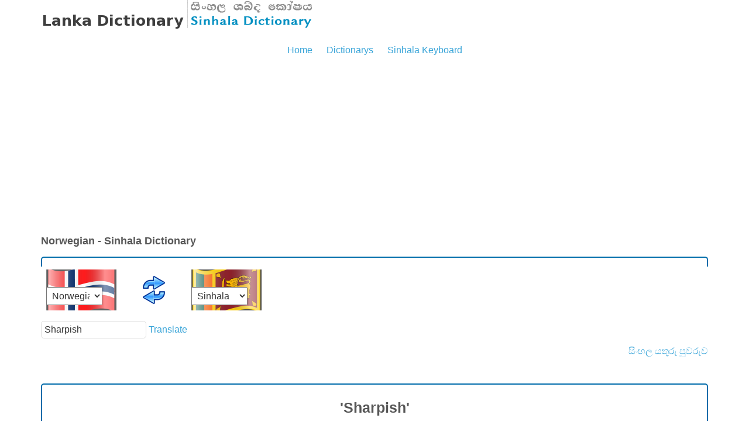

--- FILE ---
content_type: text/html; charset=utf-8
request_url: https://lankadictionary.com/dictionary.php?from=no&to=si&q=Sharpish
body_size: 4217
content:
<!DOCTYPE html>
<html lang="en">
    <head>
        <title>Sharpish | Norwegian - Sinhala Dictionary | Norwegian Sinhala Multilingual Online Dictionary | Sinhala Meaning of Sharpish from Norwegian | lankadictionary.com</title>
        <meta charset="utf-8">
        <meta http-equiv="Content-Type" content="text/html; charset=utf-8" />
        <meta name="description" content="Sharpish - Norwegian - Sinhala Online Dictionary. Norwegian-Sinhala-Norwegian Multilingual Dictionary. Translate From Norwegian into Sinhala. lankadictionary.com is a free service  Sinhala Meaning of Sharpish from Norwegian.Special Thanks to all Sinhala Dictionarys including Malalasekara, Kapruka, MaduraOnline, Trilingualdictionary. Improve your language knowledge, education and move forward with lankadictionary.com." />
        <meta name="keywords" content="">
        <meta name="author" content="LankaDictionary.com">
        <meta name="google-play-app" content="app-id=net.iwsp.lankadictionary.sien">       
        <meta name="viewport" content="width=device-width, initial-scale=1.0">


        <link rel="stylesheet" href="css/bootstrap.min.css" type="text/css" media="all">
        <link rel="stylesheet" href="/css/reset.css?v=1.2.1" type="text/css" media="all">
        <link rel="stylesheet" href="/css/style.css?v=1.2.1" type="text/css" media="all">
        <link rel="stylesheet" href="/css/mobile_style.css" type="text/css" media="all">
        <link rel="icon" type="image/png" href="/favicon.png" />
        <script type="text/javascript" src="/js/jquery-1.4.2.min.js" ></script>
        <script type = "text/javascript" src = "/js/cufon-yui.js"></script>
        <script type="text/javascript" src="/js/cufon-replace.js"></script>
                <script type="text/javascript" src="/js/script.js"></script>
      <script async src="https://pagead2.googlesyndication.com/pagead/js/adsbygoogle.js?client=ca-pub-3840972224663317"
     crossorigin="anonymous"></script>

    </head>
    <body id="page1">

        <div class="wrap">
            <!-- header -->
            <header>
                <div class="container">
                    <h1><img src="/images/logo.png" alt="Sinhala Dictionary. Sinhala Enhlish Sinhala,Arabic,Dutch,French,German,Greek,Hindi,Italian,Japanese,Korean,Malay,Norwegian,Portuguese,Russian,Spanish,Swedish,Thai Multilingual Dictionary" usemap="#h1map"/></h1>
                    <map name="h1map">
                        <area shape="rect" coords="0,0,236,63" href="/" alt="Home">
                        <area shape="rect" coords="236,0,473,63" href="/dictionary.php" alt="English Sinhala Dictionary">
                    </map>
                    <nav>
                        <ul>
                            <li ><a href="/" class="m1">Home</a></li>
                            <li class='current'><a href="/en/dictionarys.php" class="m3">Dictionarys</a></li>
                            <li ><a href="/sinhalakeyboard.php" class="m5">Sinhala Keyboard</a></li>
                        </ul>
                    </nav>
                                    </div>
            </header>
            <div class = "container">

                <!--content-->
                <section id = "content">
                    <h2>Norwegian - Sinhala Dictionary</h2><div style=''>
<form name="transform"  action="/dictionary.php" id="search-form-main">
    <fieldset>
        <div class="rowElem">
        <div id='box-langsel'><div id='selFM'><select name='from' id='selectFROM' onchange='selectRef();'><option value='ta' >Tamil</option><option value='en' >English</option><option value='ar' >Arabic</option><option value='nl' >Dutch</option><option value='fr' >French</option><option value='de' >German</option><option value='el' >Greek</option><option value='hi' >Hindi</option><option value='it' >Italian</option><option value='ja' >Japanese</option><option value='ko' >Korean</option><option value='ms' >Malay</option><option value='no' selected>Norwegian</option><option value='pt' >Portuguese</option><option value='ru' >Russian</option><option value='es' >Spanish</option><option value='sv' >Swedish</option><option value='zh' >Chinese</option><option value='id' >Indonesian</option><option value='ur' >Urdu</option><option value='bn' >Bengali</option><option value='th' >Thai</option></select></div><div id='selSW' onclick='switchSelectLang();'></div><div id='selTO'><select name='to' id='selectTO' onchange='selectRef();'><option value='si'>Sinhala</option></select></div></div><div class='clear'></div>
            <input type="text" name="q" value="Sharpish">
                <!--
            <input class="kbL" type="submit">
                -->
            <a href="#" onClick="document.getElementById('search-form-main').submit()">Translate</a></div>
            <a id="btnskb" style="float: right;" href="#" title="Sinhala KeyBoard" onclick="kbDisplay()">සිංහල යතුරු පුවරුව</a>
    </fieldset>
</form>
<div class="clear"></div>
</div>


<script>
selectRef();
</script>
<div class='clear'></div><script language="javascript" src="/js/sinhalakb" type="text/javascript"></script>
<link rel="stylesheet" href="/css/sinhalakb.css" type="text/css" media="all">

<div id="onscreenkeyboard">
    <form name="keyform" onsubmit="javascript:update()">
        <div class="keyboard" style="">
            <div class="keyBlock">
                <input onclick="addthis('අ',0)" class="kbN" value="අ" type="button">
                <input onclick="addthis('ආ',0)" class="kbN" value="ආ " type="button">
                <input onclick="addthis('ඇ',0)" class="kbN" value="ඇ " type="button">
                <input onclick="addthis('ඈ',0)" class="kbN" value="ඈ " type="button">
                <input onclick="addthis('ඉ',0)" class="kbN" value=" ඉ " type="button">
                <input onclick="addthis('ඊ',0)" class="kbN" value=" ඊ " type="button">
                <input onclick="addthis('උ',0)" class="kbN" value=" උ " type="button">
                <input onclick="addthis('ඌ',0)" class="kbN" value="ඌ " type="button">
                <input onclick="addthis('ඍ',0)" class="kbN" value="ඍ " type="button">
                <input onclick="addthis('ඎ',0)" class="kbN" value="ඎ" type="button">
                <input onclick="addthis('එ',0)" class="kbN" value=" එ " type="button">
                <input onclick="addthis('ඒ',0)" class="kbN" value=" ඒ " type="button">
                <input onclick="addthis('ඓ',0)" class="kbN" value="ඓ" type="button">
                <input onclick="addthis('ඔ',0)" class="kbN" value=" ඔ " type="button">
                <input onclick="addthis('ඕ',0)" class="kbN" value=" ඕ " type="button">
                <input onclick="addthis('ඖ',0)" class="kbN" value="ඖ" type="button">
                <input onclick="addthis('අං',0)" class="kbN" value="අං " type="button">
                <input onclick="addthis('අඃ',0)" class="kbN" value="අඃ " type="button">
                <input onclick="addthis('ං',0)" class="kbN" value=" ‍ං " type="button">
                <input onclick="addthis('ඃ',0)" class="kbN" value=" ඃ " type="button">
            </div>

            <div class="keyBlock keyBlock-Ctrl" style="">
                <input onclick="addthis(' ',0)" value="SPACE" class="kbL" type="button">
                <input onclick="backspace()" value="BACK" class="kbL" type="button">
                <input onclick="cleartxt()" value="CLEAR" class="kbL" type="button">
                <input id="kbHIDE" onclick="kbDisplayH()" value="HIDE" class="kbL" type="button">

            </div>
        </div>
        <div class="keyboard" style="left: 1px;">
            <div class="keyBlock">
                <input onclick="addthis('ක',1)" class="kbN" value="ක " type="button">
                <input onclick="addthis('ඛ',1)" class="kbN" value=" ඛ " type="button">
                <input onclick="addthis('ග',1)" class="kbN" value=" ග " type="button">
                <input onclick="addthis('ඝ',1)" class="kbN" value=" ඝ " type="button">
                <input onclick="addthis('ඞ',1)" class="kbN" value=" ඞ " type="button">
                <input onclick="addthis('ඟ',1)" class="kbN" value=" ඟ " type="button">
                <input onclick="addthis('ච',1)" class="kbN" value=" ච " type="button">
                <input onclick="addthis('ඡ',1)" class="kbN" value=" ඡ " type="button">
                <input onclick="addthis('ජ',1)" class="kbN" value=" ජ " type="button">
                <input onclick="addthis('ඣ',1)" class="kbN" value="ඣ " type="button">
                <input onclick="addthis('ඤ',1)" class="kbN" value="ඤ " type="button">
                <input onclick="addthis('ඥ',1)" class="kbN" value="ඥ " type="button">
                <input onclick="addthis('ට',1)" class="kbN" value=" ට " type="button">
                <input onclick="addthis('ඨ',1)" class="kbN" value=" ඨ " type="button">
                <input onclick="addthis('ඩ',1)" class="kbN" value=" ඩ " type="button">
                <input onclick="addthis('ඪ',1)" class="kbN" value=" ඪ " type="button">
                <input onclick="addthis('ණ',1)" class="kbN" value="ණ " type="button">
                <input onclick="addthis('ඬ',1)" class="kbN" value=" ඬ " type="button">
                <input onclick="addthis('ත',1)" class="kbN" value=" ත " type="button">
                <input onclick="addthis('ථ',1)" class="kbN" value=" ථ " type="button">
                <input onclick="addthis('ද',1)" class="kbN" value=" ද " type="button">
                <input onclick="addthis('ධ',1)" class="kbN" value=" ධ " type="button">
                <input onclick="addthis('න',1)" class="kbN" value=" න " type="button">
                <input onclick="addthis('ඳ',1)" class="kbN" value=" ඳ " type="button">
                <input onclick="addthis('ප',1)" class="kbN" value=" ප " type="button">
                <input onclick="addthis('ඵ',1)" class="kbN" value=" ඵ " type="button">
                <input onclick="addthis('බ',1)" class="kbN" value=" බ " type="button">
                <input onclick="addthis('භ',1)" class="kbN" value=" භ " type="button">
                <input onclick="addthis('ම',1)" class="kbN" value=" ම " type="button">
                <input onclick="addthis('ඹ',1)" class="kbN" value=" ඹ " type="button">
                <input onclick="addthis('ය',1)" class="kbN" value=" ය " type="button">
                <input onclick="addthis('ර',1)" class="kbN" value=" ර " type="button">
                <input onclick="addthis('ල',1)" class="kbN" value=" ල " type="button">
                <input onclick="addthis('ව',1)" class="kbN" value=" ව " type="button">
                <input onclick="addthis('ශ',1)" class="kbN" value=" ශ " type="button">
                <input onclick="addthis('ෂ',1)" class="kbN" value=" ෂ " type="button">
                <input onclick="addthis('ස',1)" class="kbN" value=" ස " type="button">
                <input onclick="addthis('හ',1)" class="kbN" value=" හ " type="button">
                <input onclick="addthis('ළ',1)" class="kbN" value=" ළ " type="button">
                <input onclick="addthis('ෆ',1)" class="kbN" value=" ෆ " type="button">
            </div>
        </div>

        <div class="keyboard" id="vowelmodifiers">
            <div class="keyBlock">
                <input id="1" class="kbS" onclick="addthis('්', 0)" value="්" type="button">
                <input id="2" class="kbS" onclick="addthis('ා', 0)" value="ා" type="button">
                <input id="3" class="kbS" onclick="addthis('ැ', 0)" value="ැ" type="button">
                <input id="4" class="kbS" onclick="addthis('ෑ', 0)" value="ෑ" type="button">
                <input id="5" class="kbS" onclick="addthis('ි', 0)" value="ි" type="button">
                <input id="6" class="kbS" onclick="addthis('ී', 0)" value="ී" type="button">
                <input id="7" class="kbS" onclick="addthis('ු', 0)" value="ු" type="button">
                <input id="8" class="kbS" onclick="addthis('ූ', 0)" value="ූ" type="button">
                <input id="10" class="kbS" onclick="addthis('ෙ', 0)" value="ෙ" type="button">
                <input id="11" class="kbS" onclick="addthis('ේ', 0)" value="ේ" type="button">
                <input id="14" class="kbS" onclick="addthis('ො', 0)" value="ො" type="button">
                <input id="15" class="kbS" onclick="addthis('ෝ', 0)" value="ෝ" type="button">
                <input id="16" class="kbS" onclick="addthis('ෞ', 0)" value="ෞ" type="button">
                <input id="17" class="kbS" onclick="addthis('ෟ', 0)" value="ෟ" type="button">
                <input id="9" class="kbS" onclick="addthis('ෘ', 0)" value="ෘ" type="button">
                <input id="12" class="kbS" onclick="addthis('\u0DF2', 0)" value="\u0DF2" type="button">
                <input id="13" class="kbS" onclick="addthis('ෛ', 0)" value="ෛ" type="button">
                <input id="Button1" class="kbS" onclick="addthis('ෛ', 0)" value="ෛ" type="button">
            </div>
        </div>

        <div class="keyboard">
            <div class="keyBlock" id="compoundchars">
                <input id="c1" class="kbS" onclick="addthis('්‍ර', 2)" value="්‍ර" type="button">
                <input id="c2" class="kbS" onclick="addthis('්‍ය', 2)" value="්‍ය" type="button">
            </div>
        </div>
    </form>
</div>
<div class="clear"></div><div id='resulefield'></div>
<div class="clear"></div>
<script>translate('no','si','Sharpish','b25fa9f1cbc228a3u2nhlcj5ge53cufa7hos7vpscm9788208873ceac91',0);</script><div class='res-box'><h3>'Sharpish' in other languages</h3><div>Get definition of Sharpish, Get synonyms of Sharpish and translate.</div></hr> <span> <a href='http://www.sridictionary.com/education/dictionary/translate/no/ta?search=Sharpish' title='Translate Sharpish from Norwegian to Tamil.'>Sharpish in Tamil</a> </span> |  <span> <a href='http://www.sridictionary.com/education/dictionary/translate/no/en?search=Sharpish' title='Translate Sharpish from Norwegian to English.'>Sharpish in English</a> </span> |  <span> <a href='http://www.sridictionary.com/education/dictionary/translate/no/ar?search=Sharpish' title='Translate Sharpish from Norwegian to Arabic.'>Sharpish in Arabic</a> </span> |  <span> <a href='http://www.sridictionary.com/education/dictionary/translate/no/nl?search=Sharpish' title='Translate Sharpish from Norwegian to Dutch.'>Sharpish in Dutch</a> </span> |  <span> <a href='http://www.sridictionary.com/education/dictionary/translate/no/fr?search=Sharpish' title='Translate Sharpish from Norwegian to French.'>Sharpish in French</a> </span> |  <span> <a href='http://www.sridictionary.com/education/dictionary/translate/no/de?search=Sharpish' title='Translate Sharpish from Norwegian to German.'>Sharpish in German</a> </span> |  <span> <a href='http://www.sridictionary.com/education/dictionary/translate/no/el?search=Sharpish' title='Translate Sharpish from Norwegian to Greek.'>Sharpish in Greek</a> </span> |  <span> <a href='http://www.sridictionary.com/education/dictionary/translate/no/hi?search=Sharpish' title='Translate Sharpish from Norwegian to Hindi.'>Sharpish in Hindi</a> </span> |  <span> <a href='http://www.sridictionary.com/education/dictionary/translate/no/it?search=Sharpish' title='Translate Sharpish from Norwegian to Italian.'>Sharpish in Italian</a> </span> |  <span> <a href='http://www.sridictionary.com/education/dictionary/translate/no/ja?search=Sharpish' title='Translate Sharpish from Norwegian to Japanese.'>Sharpish in Japanese</a> </span> |  <span> <a href='http://www.sridictionary.com/education/dictionary/translate/no/ko?search=Sharpish' title='Translate Sharpish from Norwegian to Korean.'>Sharpish in Korean</a> </span> |  <span> <a href='http://www.sridictionary.com/education/dictionary/translate/no/ms?search=Sharpish' title='Translate Sharpish from Norwegian to Malay.'>Sharpish in Malay</a> </span> |  <span> <a href='http://www.sridictionary.com/education/dictionary/translate/no/no?search=Sharpish' title='Translate Sharpish from Norwegian to Norwegian.'>Sharpish in Norwegian</a> </span> |  <span> <a href='http://www.sridictionary.com/education/dictionary/translate/no/pt?search=Sharpish' title='Translate Sharpish from Norwegian to Portuguese.'>Sharpish in Portuguese</a> </span> |  <span> <a href='http://www.sridictionary.com/education/dictionary/translate/no/ru?search=Sharpish' title='Translate Sharpish from Norwegian to Russian.'>Sharpish in Russian</a> </span> |  <span> <a href='http://www.sridictionary.com/education/dictionary/translate/no/es?search=Sharpish' title='Translate Sharpish from Norwegian to Spanish.'>Sharpish in Spanish</a> </span> |  <span> <a href='http://www.sridictionary.com/education/dictionary/translate/no/sv?search=Sharpish' title='Translate Sharpish from Norwegian to Swedish.'>Sharpish in Swedish</a> </span> |  <span> <a href='http://www.sridictionary.com/education/dictionary/translate/no/zh?search=Sharpish' title='Translate Sharpish from Norwegian to Chinese.'>Sharpish in Chinese</a> </span> |  <span> <a href='http://www.sridictionary.com/education/dictionary/translate/no/id?search=Sharpish' title='Translate Sharpish from Norwegian to Indonesian.'>Sharpish in Indonesian</a> </span> |  <span> <a href='http://www.sridictionary.com/education/dictionary/translate/no/ur?search=Sharpish' title='Translate Sharpish from Norwegian to Urdu.'>Sharpish in Urdu</a> </span> |  <span> <a href='http://www.sridictionary.com/education/dictionary/translate/no/bn?search=Sharpish' title='Translate Sharpish from Norwegian to Bengali.'>Sharpish in Bengali</a> </span> |  <span> <a href='http://www.sridictionary.com/education/dictionary/translate/no/th?search=Sharpish' title='Translate Sharpish from Norwegian to Thai.'>Sharpish in Thai</a> </span> | </div>                    <br><br><br><i>Sharpish - Norwegian - Sinhala Online Dictionary. Norwegian-Sinhala-Norwegian Multilingual Dictionary. Translate From Norwegian into Sinhala. lankadictionary.com is a free service  Sinhala Meaning of Sharpish from Norwegian.Special Thanks to all Sinhala Dictionarys including Malalasekara, Kapruka, MaduraOnline, Trilingualdictionary. Improve your language knowledge, education and move forward with lankadictionary.com.</i>                </section>

              <!--foor-->
              <section id = "foot">
                
<div class="most-popular">
<h3>Most popular</h3>
<ul class = "categories">
    <li><span><a href = "/dictionary/English-Sinhala-dictionary.php">English - Sinhala</a></span></li>
    <li><span><a href = "/dictionary/Sinhala-English-dictionary.php" class="si">සිංහල - ඉංග්‍රීසි</a></span></li>
    <li><span><a href = "/dictionary/French-Sinhala-dictionary.php">Français - Cinghalais</a></span></li>
    <li><span><a href = "/dictionary/Dutch-Sinhala-dictionary.php">Deutsch - Singhalesische</a></span></li>
    <li><span><a href = "/dictionary/Russian-Sinhala-dictionary.php">русский - сингальского</a></span></li>
    <li><span><a href = "/dictionary/Italian-Sinhala-dictionary.php">Italiano - Sinhala</a></span></li>
    <li><span><a href = "/dictionary/Japanese-Sinhala-dictionary.php">日本の - シンハラ語</a></span></li>
    <li class = "last"><span><a href = "/en/dictionarys.php">All Dictionarys</a></span></li>
</ul>
</div>  

<div class='res-box' style='text-align:justify;'>Few Words<br><div id='res-rres'><span> <a href='/dictionary.php?from=no&to=si&q=Shag' title="Sinhala Meaning of Shag in from Norwegian">Shag</a> </span><span> <a href='/dictionary.php?from=no&to=si&q=Shalom' title="Sinhala Meaning of Shalom in from Norwegian">Shalom</a> </span><span> <a href='/dictionary.php?from=no&to=si&q=Shamble' title="Sinhala Meaning of Shamble in from Norwegian">Shamble</a> </span><span> <a href='/dictionary.php?from=no&to=si&q=Shambling' title="Sinhala Meaning of Shambling in from Norwegian">Shambling</a> </span><span> <a href='/dictionary.php?from=no&to=si&q=Shallop' title="Sinhala Meaning of Shallop in from Norwegian">Shallop</a> </span><span> <a href='/dictionary.php?from=no&to=si&q=Shafting' title="Sinhala Meaning of Shafting in from Norwegian">Shafting</a> </span><span> <a href='/dictionary.php?from=no&to=si&q=Shamming' title="Sinhala Meaning of Shamming in from Norwegian">Shamming</a> </span><span> <a href='/dictionary.php?from=no&to=si&q=Sharpish' title="Sinhala Meaning of Sharpish in from Norwegian">Sharpish</a> </span><span> <a href='/dictionary.php?from=no&to=si&q=Shafting olje' title="Sinhala Meaning of Shafting olje in from Norwegian">Shafting olje</a> </span><span> <a href='/dictionary.php?from=no&to=si&q=Shamal' title="Sinhala Meaning of Shamal in from Norwegian">Shamal</a> </span></div><br></div>
              </section>
            </div>
        </div>
        <!-- footer -->
        <footer>
            <div class="container">
                <div class="inside">
                    <div class="wrapper">
                        <div class="fleft"><span>Thank You</span> for using LankaDictionary</div>
                        <div class="aligncenter">&copy; 2014 - 2023  <a href="http://www.lankadictionary.com" class="new_window">www.lankadictionary.com</a> - Sinhala - Multilingual Online Dictionary<br>
                            <a href="/en/contact.php">Contact Us</a> 
                            <a href="/en/dictionarys.php">Dictionarys</a> 
                            <a href="/en/sitemap.php">SiteMap</a> 
                            <a href="/en/privacy.php" class="new_window">Privacy</a> 
                            <a href="/en/tearms.php" class="new_window">Tearms</a>
                            <a href="/en/aboutus.php" class="m2">About Us</a>
                            <br>
                          Site Sponsored by <a href="https://www.tioshuttle.com/" >TIO Shuttle</a>
                        </div>
                    </div>
                </div>
            </div>
        </footer>
        <!-- Piwik -->
<script type="text/javascript">
  var _paq = _paq || [];
  _paq.push(["trackPageView"]);
  _paq.push(["enableLinkTracking"]);

  (function() {
    var u=(("https:" == document.location.protocol) ? "https" : "http") + "://log.siyuni.com/piwik/";
    _paq.push(["setTrackerUrl", u+"piwik.php"]);
    _paq.push(["setSiteId", "27"]);
    var d=document, g=d.createElement("script"), s=d.getElementsByTagName("script")[0]; g.type="text/javascript";
    g.defer=true; g.async=true; g.src=u+"piwik.js"; s.parentNode.insertBefore(g,s);
  })();
</script>
<!-- End Piwik Code -->            </body>
</html>


--- FILE ---
content_type: text/html; charset=utf-8
request_url: https://www.google.com/recaptcha/api2/aframe
body_size: 265
content:
<!DOCTYPE HTML><html><head><meta http-equiv="content-type" content="text/html; charset=UTF-8"></head><body><script nonce="FVwhtd1rrHO7etJzn0Se4Q">/** Anti-fraud and anti-abuse applications only. See google.com/recaptcha */ try{var clients={'sodar':'https://pagead2.googlesyndication.com/pagead/sodar?'};window.addEventListener("message",function(a){try{if(a.source===window.parent){var b=JSON.parse(a.data);var c=clients[b['id']];if(c){var d=document.createElement('img');d.src=c+b['params']+'&rc='+(localStorage.getItem("rc::a")?sessionStorage.getItem("rc::b"):"");window.document.body.appendChild(d);sessionStorage.setItem("rc::e",parseInt(sessionStorage.getItem("rc::e")||0)+1);localStorage.setItem("rc::h",'1768759607119');}}}catch(b){}});window.parent.postMessage("_grecaptcha_ready", "*");}catch(b){}</script></body></html>

--- FILE ---
content_type: text/html; charset=utf-8
request_url: https://lankadictionary.com/getdata.php?from=no&to=si&mob=0&code=b25fa9f1cbc228a3u2nhlcj5ge53cufa7hos7vpscm9788208873ceac91&q=Sharpish
body_size: 174
content:
<br><br><div class='res-box'><h3>'Sharpish'</h3><div class='res-field'><div class='resno'><a href='/dictionary.php?from=no&to=si&q=sharpish'>sharpish</a></div><div class='resen'><a  href='/dictionary.php?from=en&to=si&q=sharpish'>sharpish</a></div><div class='ressi'><a href='/dictionary.php?from=si&to=no&q=ඉක්මනින්'>ඉක්මනින්</a></div></div><div class='clear'></div><div class='res-field'><div class='resno'><a href='/dictionary.php?from=no&to=si&q=sharpish'>sharpish</a></div><div class='resen'><a  href='/dictionary.php?from=en&to=si&q=sharpish'>sharpish</a></div><div class='ressi'><a href='/dictionary.php?from=si&to=no&q=ඉතා තියුණු'>ඉතා තියුණු</a></div></div><div class='clear'></div><div style='font-size:13px;margin:20px 15px;'>CAUTION<br><i>Due to automatic translation, The words of all languages ​​other than English and Sinhala may be confused.<br><b>For the correct translation, please always refer to the English words.</b> Thank you for your understanding.</i></div></div>

--- FILE ---
content_type: text/javascript
request_url: https://lankadictionary.com/js/script.js
body_size: 660
content:
$(document).ready(function(){
    $("a.new_window").attr("target", "_blank");
});
var reswaitbar = 10;
function translate(from,to,q,code,mob){
    document.getElementById('resulefield').innerHTML = "<br><br><div class='res-wait'>Searching for <br><br><b>"+q+"</b><br><br>Please Wait ...<br><div id='res-waitbar'></div><br></div>";
    url = "/getdata.php?from="+from +"&to="+to +"&mob="+mob+"&code="+code+"&q="+q
    setTimeout('loadXMLDoc(url)', 2000);
    reswairbar();
//document.getElementById('resulefield').innerHTML = url;
}
function translateShow(xmlhttp){
    //    xmlhttp.status;
    //    xmlhttp.statusText;
    //    xmlhttp.responseText;
    if(xmlhttp.status == 200){
        document.getElementById('resulefield').innerHTML = xmlhttp.responseText;
    }
}

function loadXMLDoc(url)
{
    var xmlhttp;
    if (window.XMLHttpRequest)
    {// code for IE7+, Firefox, Chrome, Opera, Safari
        xmlhttp=new XMLHttpRequest();
    }
    else
    {// code for IE6, IE5
        xmlhttp=new ActiveXObject("Microsoft.XMLHTTP");
    }
    xmlhttp.onreadystatechange=function()
    {
        if (xmlhttp.readyState==4 && xmlhttp.status==200)
        {
            translateShow(xmlhttp);
        }
    }
    xmlhttp.open("GET",url,true);
    xmlhttp.send();
}

function switchSelectLang(){
    from = document.getElementById('selectFROM').innerHTML;
    document.getElementById('selectFROM').innerHTML = document.getElementById('selectTO').innerHTML;
    document.getElementById('selectTO').innerHTML = from;
    selectRef();
}

function selectRef(){
    langFM = document.getElementById("selectFROM").value;
    langTO = document.getElementById("selectTO").value;
    document.getElementById('selFM').style.background = 'url(/images/flags/'+langFM+'.png) no-repeat center'
    document.getElementById('selTO').style.background = 'url(/images/flags/'+langTO+'.png) no-repeat center'
//#selFM{background:url(/images/flags/en.png) no-repeat center;}
//#selTO{background:url(/images/flags/si.png) no-repeat center;}
}

function reswairbar(){
    reswaitbar++ ;
    //reswaitbar = Math.floor((Math.random() * 80) + 15); 
    //document.getElementById('res-waitbar').innerHTML = reswaitbar;
    document.getElementById('res-waitbar').style.width = reswaitbar+"%";
    if(reswaitbar > 100)
        reswaitbar = 10;
    setTimeout('reswairbar()', 50);
}